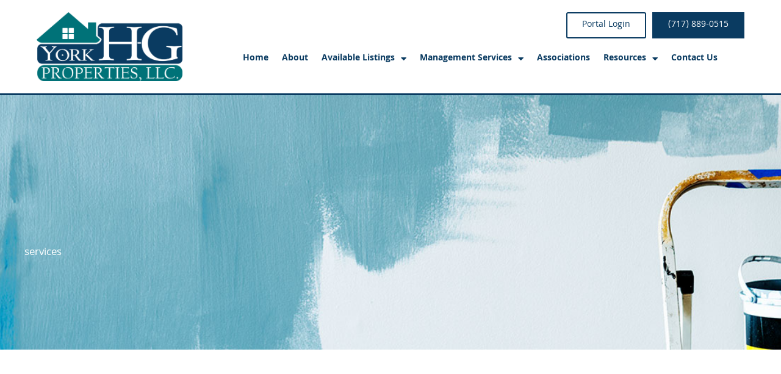

--- FILE ---
content_type: text/css
request_url: https://yorkhgproperties.com/wp-content/uploads/elementor/css/post-33.css?ver=1762612211
body_size: 1382
content:
.elementor-33 .elementor-element.elementor-element-d2a3dbc:not(.elementor-motion-effects-element-type-background), .elementor-33 .elementor-element.elementor-element-d2a3dbc > .elementor-motion-effects-container > .elementor-motion-effects-layer{background-image:url("https://yorkhgproperties.com/wp-content/uploads/2019/02/bg-04-free-img.jpg");background-position:center center;background-repeat:no-repeat;background-size:cover;}.elementor-33 .elementor-element.elementor-element-d2a3dbc > .elementor-background-overlay{background-color:#153243;opacity:0.5;transition:background 0.3s, border-radius 0.3s, opacity 0.3s;}.elementor-33 .elementor-element.elementor-element-d2a3dbc{transition:background 0.3s, border 0.3s, border-radius 0.3s, box-shadow 0.3s;padding:250px 0px 150px 0px;}.elementor-33 .elementor-element.elementor-element-b5c727f > .elementor-element-populated{margin:0px 0px 0px 0px;--e-column-margin-right:0px;--e-column-margin-left:0px;padding:0px 0px 0px 0px;}.elementor-33 .elementor-element.elementor-element-82e93fc .elementor-heading-title{color:#ffffff;}.elementor-33 .elementor-element.elementor-element-386338f{padding:150px 0px 150px 0px;}.elementor-33 .elementor-element.elementor-element-4007644 > .elementor-element-populated{padding:0px 0px 0px 0px;}.elementor-33 .elementor-element.elementor-element-2c7dbf2 > .elementor-widget-container{margin:0px 0px 80px 0px;}.elementor-33 .elementor-element.elementor-element-2c7dbf2 .uael-infobox, .elementor-33 .elementor-element.elementor-element-2c7dbf2 .uael-separator-parent{text-align:left;}.elementor-33 .elementor-element.elementor-element-2c7dbf2 .uael-separator{border-top-style:solid;display:inline-block;border-top-color:rgba(21,50,67,0.2);border-top-width:4px;width:50px;margin:20px 0px 20px 0px;}.elementor-33 .elementor-element.elementor-element-2c7dbf2 .uael-infobox-title-prefix{text-transform:uppercase;letter-spacing:2px;color:#e59385;margin:0px 0px 0px 0px;}.elementor-33 .elementor-element.elementor-element-2c7dbf2 .uael-infobox-title{margin:0px 0px 10px 0px;}.elementor-33 .elementor-element.elementor-element-02782d1 > .elementor-container > .elementor-column > .elementor-widget-wrap{align-content:center;align-items:center;}.elementor-33 .elementor-element.elementor-element-cc35d6f:not(.elementor-motion-effects-element-type-background) > .elementor-widget-wrap, .elementor-33 .elementor-element.elementor-element-cc35d6f > .elementor-widget-wrap > .elementor-motion-effects-container > .elementor-motion-effects-layer{background-image:url("https://yorkhgproperties.com/wp-content/uploads/2019/02/services-07-free-img.jpg");background-position:center center;background-repeat:no-repeat;background-size:cover;}.elementor-33 .elementor-element.elementor-element-cc35d6f > .elementor-element-populated{transition:background 0.3s, border 0.3s, border-radius 0.3s, box-shadow 0.3s;}.elementor-33 .elementor-element.elementor-element-cc35d6f > .elementor-element-populated > .elementor-background-overlay{transition:background 0.3s, border-radius 0.3s, opacity 0.3s;}.elementor-33 .elementor-element.elementor-element-cc12be0{--spacer-size:50px;}.elementor-33 .elementor-element.elementor-element-68d5bb4:not(.elementor-motion-effects-element-type-background) > .elementor-widget-wrap, .elementor-33 .elementor-element.elementor-element-68d5bb4 > .elementor-widget-wrap > .elementor-motion-effects-container > .elementor-motion-effects-layer{background-color:#ffffff;}.elementor-33 .elementor-element.elementor-element-68d5bb4 > .elementor-element-populated{transition:background 0.3s, border 0.3s, border-radius 0.3s, box-shadow 0.3s;padding:75px 100px 75px 75px;}.elementor-33 .elementor-element.elementor-element-68d5bb4 > .elementor-element-populated > .elementor-background-overlay{transition:background 0.3s, border-radius 0.3s, opacity 0.3s;}.elementor-33 .elementor-element.elementor-element-66f0584 .uael-infobox, .elementor-33 .elementor-element.elementor-element-66f0584 .uael-separator-parent{text-align:left;}.elementor-33 .elementor-element.elementor-element-66f0584 .uael-infobox-title-prefix{color:rgba(21,50,67,0.1);margin:0px 0px 0px 0px;}.elementor-33 .elementor-element.elementor-element-66f0584 .uael-infobox-title{color:#e59385;margin:0px 0px 10px 0px;}.elementor-33 .elementor-element.elementor-element-66f0584 .uael-infobox-text{color:rgba(21,50,67,0.75);margin:0px 0px 0px 0px;}.elementor-33 .elementor-element.elementor-element-694641e > .elementor-container > .elementor-column > .elementor-widget-wrap{align-content:center;align-items:center;}.elementor-33 .elementor-element.elementor-element-694641e{padding:15px 0px 0px 0px;}.elementor-33 .elementor-element.elementor-element-1e05359:not(.elementor-motion-effects-element-type-background) > .elementor-widget-wrap, .elementor-33 .elementor-element.elementor-element-1e05359 > .elementor-widget-wrap > .elementor-motion-effects-container > .elementor-motion-effects-layer{background-color:rgba(255,255,255,0.98);}.elementor-33 .elementor-element.elementor-element-1e05359 > .elementor-element-populated{transition:background 0.3s, border 0.3s, border-radius 0.3s, box-shadow 0.3s;padding:75px 100px 75px 75px;}.elementor-33 .elementor-element.elementor-element-1e05359 > .elementor-element-populated > .elementor-background-overlay{transition:background 0.3s, border-radius 0.3s, opacity 0.3s;}.elementor-33 .elementor-element.elementor-element-bfd3aeb .uael-infobox, .elementor-33 .elementor-element.elementor-element-bfd3aeb .uael-separator-parent{text-align:left;}.elementor-33 .elementor-element.elementor-element-bfd3aeb .uael-infobox-title-prefix{color:rgba(21,50,67,0.1);margin:0px 0px 0px 0px;}.elementor-33 .elementor-element.elementor-element-bfd3aeb .uael-infobox-title{color:#e59385;margin:0px 0px 10px 0px;}.elementor-33 .elementor-element.elementor-element-bfd3aeb .uael-infobox-text{color:rgba(21,50,67,0.75);margin:0px 0px 0px 0px;}.elementor-33 .elementor-element.elementor-element-77a7873:not(.elementor-motion-effects-element-type-background) > .elementor-widget-wrap, .elementor-33 .elementor-element.elementor-element-77a7873 > .elementor-widget-wrap > .elementor-motion-effects-container > .elementor-motion-effects-layer{background-image:url("https://yorkhgproperties.com/wp-content/uploads/2019/02/services-08-free-img.jpg");background-position:center center;background-repeat:no-repeat;background-size:cover;}.elementor-33 .elementor-element.elementor-element-77a7873 > .elementor-element-populated{transition:background 0.3s, border 0.3s, border-radius 0.3s, box-shadow 0.3s;}.elementor-33 .elementor-element.elementor-element-77a7873 > .elementor-element-populated > .elementor-background-overlay{transition:background 0.3s, border-radius 0.3s, opacity 0.3s;}.elementor-33 .elementor-element.elementor-element-5a2d031{--spacer-size:50px;}.elementor-33 .elementor-element.elementor-element-ab58b5d > .elementor-container > .elementor-column > .elementor-widget-wrap{align-content:center;align-items:center;}.elementor-33 .elementor-element.elementor-element-ab58b5d{padding:15px 0px 0px 0px;}.elementor-33 .elementor-element.elementor-element-a6b75b2:not(.elementor-motion-effects-element-type-background) > .elementor-widget-wrap, .elementor-33 .elementor-element.elementor-element-a6b75b2 > .elementor-widget-wrap > .elementor-motion-effects-container > .elementor-motion-effects-layer{background-image:url("https://yorkhgproperties.com/wp-content/uploads/2019/02/services-09-free-img.jpg");background-position:center center;background-repeat:no-repeat;background-size:cover;}.elementor-33 .elementor-element.elementor-element-a6b75b2 > .elementor-element-populated{transition:background 0.3s, border 0.3s, border-radius 0.3s, box-shadow 0.3s;}.elementor-33 .elementor-element.elementor-element-a6b75b2 > .elementor-element-populated > .elementor-background-overlay{transition:background 0.3s, border-radius 0.3s, opacity 0.3s;}.elementor-33 .elementor-element.elementor-element-225eb45{--spacer-size:50px;}.elementor-33 .elementor-element.elementor-element-cd9b349:not(.elementor-motion-effects-element-type-background) > .elementor-widget-wrap, .elementor-33 .elementor-element.elementor-element-cd9b349 > .elementor-widget-wrap > .elementor-motion-effects-container > .elementor-motion-effects-layer{background-color:#ffffff;}.elementor-33 .elementor-element.elementor-element-cd9b349 > .elementor-element-populated{transition:background 0.3s, border 0.3s, border-radius 0.3s, box-shadow 0.3s;padding:75px 100px 75px 75px;}.elementor-33 .elementor-element.elementor-element-cd9b349 > .elementor-element-populated > .elementor-background-overlay{transition:background 0.3s, border-radius 0.3s, opacity 0.3s;}.elementor-33 .elementor-element.elementor-element-6b2c638 .uael-infobox, .elementor-33 .elementor-element.elementor-element-6b2c638 .uael-separator-parent{text-align:left;}.elementor-33 .elementor-element.elementor-element-6b2c638 .uael-infobox-title-prefix{color:rgba(21,50,67,0.1);margin:0px 0px 0px 0px;}.elementor-33 .elementor-element.elementor-element-6b2c638 .uael-infobox-title{color:#e59385;margin:0px 0px 10px 0px;}.elementor-33 .elementor-element.elementor-element-6b2c638 .uael-infobox-text{color:rgba(21,50,67,0.75);margin:0px 0px 0px 0px;}.elementor-33 .elementor-element.elementor-element-89a8d70 > .elementor-container > .elementor-column > .elementor-widget-wrap{align-content:center;align-items:center;}.elementor-33 .elementor-element.elementor-element-89a8d70{padding:15px 0px 0px 0px;}.elementor-33 .elementor-element.elementor-element-f18fff5:not(.elementor-motion-effects-element-type-background) > .elementor-widget-wrap, .elementor-33 .elementor-element.elementor-element-f18fff5 > .elementor-widget-wrap > .elementor-motion-effects-container > .elementor-motion-effects-layer{background-color:rgba(255,255,255,0.98);}.elementor-33 .elementor-element.elementor-element-f18fff5 > .elementor-element-populated{transition:background 0.3s, border 0.3s, border-radius 0.3s, box-shadow 0.3s;padding:75px 100px 75px 75px;}.elementor-33 .elementor-element.elementor-element-f18fff5 > .elementor-element-populated > .elementor-background-overlay{transition:background 0.3s, border-radius 0.3s, opacity 0.3s;}.elementor-33 .elementor-element.elementor-element-820008c .uael-infobox, .elementor-33 .elementor-element.elementor-element-820008c .uael-separator-parent{text-align:left;}.elementor-33 .elementor-element.elementor-element-820008c .uael-infobox-title-prefix{color:rgba(21,50,67,0.1);margin:0px 0px 0px 0px;}.elementor-33 .elementor-element.elementor-element-820008c .uael-infobox-title{color:#e59385;margin:0px 0px 10px 0px;}.elementor-33 .elementor-element.elementor-element-820008c .uael-infobox-text{color:rgba(21,50,67,0.75);margin:0px 0px 0px 0px;}.elementor-33 .elementor-element.elementor-element-a1cf1dc:not(.elementor-motion-effects-element-type-background) > .elementor-widget-wrap, .elementor-33 .elementor-element.elementor-element-a1cf1dc > .elementor-widget-wrap > .elementor-motion-effects-container > .elementor-motion-effects-layer{background-image:url("https://yorkhgproperties.com/wp-content/uploads/2019/02/services-11-free-img.jpg");background-position:center center;background-repeat:no-repeat;background-size:cover;}.elementor-33 .elementor-element.elementor-element-a1cf1dc > .elementor-element-populated{transition:background 0.3s, border 0.3s, border-radius 0.3s, box-shadow 0.3s;}.elementor-33 .elementor-element.elementor-element-a1cf1dc > .elementor-element-populated > .elementor-background-overlay{transition:background 0.3s, border-radius 0.3s, opacity 0.3s;}.elementor-33 .elementor-element.elementor-element-bc7a175{--spacer-size:50px;}.elementor-33 .elementor-element.elementor-element-321cba9 > .elementor-container > .elementor-column > .elementor-widget-wrap{align-content:center;align-items:center;}.elementor-33 .elementor-element.elementor-element-321cba9{padding:15px 0px 0px 0px;}.elementor-33 .elementor-element.elementor-element-169bcef:not(.elementor-motion-effects-element-type-background) > .elementor-widget-wrap, .elementor-33 .elementor-element.elementor-element-169bcef > .elementor-widget-wrap > .elementor-motion-effects-container > .elementor-motion-effects-layer{background-image:url("https://yorkhgproperties.com/wp-content/uploads/2019/02/services-10-free-img.jpg");background-position:center center;background-repeat:no-repeat;background-size:cover;}.elementor-33 .elementor-element.elementor-element-169bcef > .elementor-element-populated{transition:background 0.3s, border 0.3s, border-radius 0.3s, box-shadow 0.3s;}.elementor-33 .elementor-element.elementor-element-169bcef > .elementor-element-populated > .elementor-background-overlay{transition:background 0.3s, border-radius 0.3s, opacity 0.3s;}.elementor-33 .elementor-element.elementor-element-b7fbc32{--spacer-size:50px;}.elementor-33 .elementor-element.elementor-element-1f9cb17:not(.elementor-motion-effects-element-type-background) > .elementor-widget-wrap, .elementor-33 .elementor-element.elementor-element-1f9cb17 > .elementor-widget-wrap > .elementor-motion-effects-container > .elementor-motion-effects-layer{background-color:#ffffff;}.elementor-33 .elementor-element.elementor-element-1f9cb17 > .elementor-element-populated{transition:background 0.3s, border 0.3s, border-radius 0.3s, box-shadow 0.3s;padding:75px 100px 75px 75px;}.elementor-33 .elementor-element.elementor-element-1f9cb17 > .elementor-element-populated > .elementor-background-overlay{transition:background 0.3s, border-radius 0.3s, opacity 0.3s;}.elementor-33 .elementor-element.elementor-element-63df0fc .uael-infobox, .elementor-33 .elementor-element.elementor-element-63df0fc .uael-separator-parent{text-align:left;}.elementor-33 .elementor-element.elementor-element-63df0fc .uael-infobox-title-prefix{color:rgba(21,50,67,0.1);margin:0px 0px 0px 0px;}.elementor-33 .elementor-element.elementor-element-63df0fc .uael-infobox-title{color:#e59385;margin:0px 0px 10px 0px;}.elementor-33 .elementor-element.elementor-element-63df0fc .uael-infobox-text{color:rgba(21,50,67,0.75);margin:0px 0px 0px 0px;}.elementor-33 .elementor-element.elementor-element-688d211 > .elementor-container > .elementor-column > .elementor-widget-wrap{align-content:center;align-items:center;}.elementor-33 .elementor-element.elementor-element-688d211{padding:15px 0px 0px 0px;}.elementor-33 .elementor-element.elementor-element-041dca3:not(.elementor-motion-effects-element-type-background) > .elementor-widget-wrap, .elementor-33 .elementor-element.elementor-element-041dca3 > .elementor-widget-wrap > .elementor-motion-effects-container > .elementor-motion-effects-layer{background-color:rgba(255,255,255,0.98);}.elementor-33 .elementor-element.elementor-element-041dca3 > .elementor-element-populated{transition:background 0.3s, border 0.3s, border-radius 0.3s, box-shadow 0.3s;padding:75px 100px 75px 75px;}.elementor-33 .elementor-element.elementor-element-041dca3 > .elementor-element-populated > .elementor-background-overlay{transition:background 0.3s, border-radius 0.3s, opacity 0.3s;}.elementor-33 .elementor-element.elementor-element-1b5c846 .uael-infobox, .elementor-33 .elementor-element.elementor-element-1b5c846 .uael-separator-parent{text-align:left;}.elementor-33 .elementor-element.elementor-element-1b5c846 .uael-infobox-title-prefix{color:rgba(21,50,67,0.1);margin:0px 0px 0px 0px;}.elementor-33 .elementor-element.elementor-element-1b5c846 .uael-infobox-title{color:#e59385;margin:0px 0px 10px 0px;}.elementor-33 .elementor-element.elementor-element-1b5c846 .uael-infobox-text{color:rgba(21,50,67,0.75);margin:0px 0px 0px 0px;}.elementor-33 .elementor-element.elementor-element-3c2989f:not(.elementor-motion-effects-element-type-background) > .elementor-widget-wrap, .elementor-33 .elementor-element.elementor-element-3c2989f > .elementor-widget-wrap > .elementor-motion-effects-container > .elementor-motion-effects-layer{background-image:url("https://yorkhgproperties.com/wp-content/uploads/2019/02/services-12-free-img.jpg");background-position:center center;background-repeat:no-repeat;background-size:cover;}.elementor-33 .elementor-element.elementor-element-3c2989f > .elementor-element-populated{transition:background 0.3s, border 0.3s, border-radius 0.3s, box-shadow 0.3s;}.elementor-33 .elementor-element.elementor-element-3c2989f > .elementor-element-populated > .elementor-background-overlay{transition:background 0.3s, border-radius 0.3s, opacity 0.3s;}.elementor-33 .elementor-element.elementor-element-e493988{--spacer-size:50px;}@media(min-width:1025px){.elementor-33 .elementor-element.elementor-element-d2a3dbc:not(.elementor-motion-effects-element-type-background), .elementor-33 .elementor-element.elementor-element-d2a3dbc > .elementor-motion-effects-container > .elementor-motion-effects-layer{background-attachment:scroll;}.elementor-33 .elementor-element.elementor-element-cc35d6f:not(.elementor-motion-effects-element-type-background) > .elementor-widget-wrap, .elementor-33 .elementor-element.elementor-element-cc35d6f > .elementor-widget-wrap > .elementor-motion-effects-container > .elementor-motion-effects-layer{background-attachment:scroll;}.elementor-33 .elementor-element.elementor-element-77a7873:not(.elementor-motion-effects-element-type-background) > .elementor-widget-wrap, .elementor-33 .elementor-element.elementor-element-77a7873 > .elementor-widget-wrap > .elementor-motion-effects-container > .elementor-motion-effects-layer{background-attachment:scroll;}.elementor-33 .elementor-element.elementor-element-a6b75b2:not(.elementor-motion-effects-element-type-background) > .elementor-widget-wrap, .elementor-33 .elementor-element.elementor-element-a6b75b2 > .elementor-widget-wrap > .elementor-motion-effects-container > .elementor-motion-effects-layer{background-attachment:scroll;}.elementor-33 .elementor-element.elementor-element-a1cf1dc:not(.elementor-motion-effects-element-type-background) > .elementor-widget-wrap, .elementor-33 .elementor-element.elementor-element-a1cf1dc > .elementor-widget-wrap > .elementor-motion-effects-container > .elementor-motion-effects-layer{background-attachment:scroll;}.elementor-33 .elementor-element.elementor-element-169bcef:not(.elementor-motion-effects-element-type-background) > .elementor-widget-wrap, .elementor-33 .elementor-element.elementor-element-169bcef > .elementor-widget-wrap > .elementor-motion-effects-container > .elementor-motion-effects-layer{background-attachment:scroll;}.elementor-33 .elementor-element.elementor-element-3c2989f:not(.elementor-motion-effects-element-type-background) > .elementor-widget-wrap, .elementor-33 .elementor-element.elementor-element-3c2989f > .elementor-widget-wrap > .elementor-motion-effects-container > .elementor-motion-effects-layer{background-attachment:scroll;}}@media(max-width:1024px){.elementor-33 .elementor-element.elementor-element-d2a3dbc{padding:200px 80px 80px 80px;}.elementor-33 .elementor-element.elementor-element-b5c727f > .elementor-element-populated{margin:0px 0px 0px 0px;--e-column-margin-right:0px;--e-column-margin-left:0px;padding:0px 0px 0px 0px;}.elementor-33 .elementor-element.elementor-element-82e93fc{text-align:left;}.elementor-33 .elementor-element.elementor-element-386338f{padding:0px 0px 0px 0px;}.elementor-33 .elementor-element.elementor-element-1ac78b1 > .elementor-element-populated{padding:50px 50px 50px 50px;}.elementor-33 .elementor-element.elementor-element-2c7dbf2 > .elementor-widget-container{margin:0px 0px 0px 0px;padding:0px 0px 0px 0px;}.elementor-33 .elementor-element.elementor-element-2c7dbf2 .uael-infobox, .elementor-33 .elementor-element.elementor-element-2c7dbf2 .uael-separator-parent{text-align:left;}.elementor-33 .elementor-element.elementor-element-2c7dbf2 .uael-separator{width:50px;margin:20px 0px 0px 0px;}.elementor-33 .elementor-element.elementor-element-2c7dbf2 .uael-infobox-title-prefix{letter-spacing:2px;margin:0px 0px 0px 0px;}.elementor-33 .elementor-element.elementor-element-2c7dbf2 .uael-infobox-title{margin:20px 0px 0px 0px;}.elementor-33 .elementor-element.elementor-element-68d5bb4 > .elementor-element-populated{padding:50px 50px 50px 50px;}.elementor-33 .elementor-element.elementor-element-1e05359 > .elementor-element-populated{padding:50px 50px 50px 50px;}.elementor-33 .elementor-element.elementor-element-cd9b349 > .elementor-element-populated{padding:50px 50px 50px 50px;}.elementor-33 .elementor-element.elementor-element-f18fff5 > .elementor-element-populated{padding:50px 50px 50px 50px;}.elementor-33 .elementor-element.elementor-element-1f9cb17 > .elementor-element-populated{padding:50px 50px 50px 50px;}.elementor-33 .elementor-element.elementor-element-041dca3 > .elementor-element-populated{padding:50px 50px 50px 50px;}}@media(max-width:767px){.elementor-33 .elementor-element.elementor-element-d2a3dbc{padding:150px 20px 20px 20px;}.elementor-33 .elementor-element.elementor-element-b5c727f > .elementor-element-populated{margin:0px 0px 0px 0px;--e-column-margin-right:0px;--e-column-margin-left:0px;padding:0px 0px 0px 0px;}.elementor-33 .elementor-element.elementor-element-82e93fc{text-align:left;}.elementor-33 .elementor-element.elementor-element-1ac78b1 > .elementor-element-populated{padding:80px 30px 30px 30px;}.elementor-33 .elementor-element.elementor-element-cc12be0{--spacer-size:200px;}.elementor-33 .elementor-element.elementor-element-68d5bb4 > .elementor-element-populated{padding:25px 55px 25px 35px;}.elementor-33 .elementor-element.elementor-element-1e05359 > .elementor-element-populated{padding:25px 55px 25px 35px;}.elementor-33 .elementor-element.elementor-element-5a2d031{--spacer-size:200px;}.elementor-33 .elementor-element.elementor-element-225eb45{--spacer-size:200px;}.elementor-33 .elementor-element.elementor-element-cd9b349 > .elementor-element-populated{padding:25px 55px 25px 35px;}.elementor-33 .elementor-element.elementor-element-f18fff5 > .elementor-element-populated{padding:25px 55px 25px 35px;}.elementor-33 .elementor-element.elementor-element-bc7a175{--spacer-size:200px;}.elementor-33 .elementor-element.elementor-element-b7fbc32{--spacer-size:200px;}.elementor-33 .elementor-element.elementor-element-1f9cb17 > .elementor-element-populated{padding:25px 55px 25px 35px;}.elementor-33 .elementor-element.elementor-element-041dca3 > .elementor-element-populated{padding:25px 55px 25px 35px;}.elementor-33 .elementor-element.elementor-element-e493988{--spacer-size:200px;}}

--- FILE ---
content_type: text/css
request_url: https://yorkhgproperties.com/wp-content/uploads/elementor/css/post-261.css?ver=1762507901
body_size: 889
content:
.elementor-261 .elementor-element.elementor-element-a55fbf0:not(.elementor-motion-effects-element-type-background), .elementor-261 .elementor-element.elementor-element-a55fbf0 > .elementor-motion-effects-container > .elementor-motion-effects-layer{background-color:#FFFFFF;}.elementor-261 .elementor-element.elementor-element-a55fbf0{border-style:solid;border-width:0px 0px 3px 0px;border-color:var( --e-global-color-e37c46f );transition:background 0.3s, border 0.3s, border-radius 0.3s, box-shadow 0.3s;padding:0px 30px 0px 30px;}.elementor-261 .elementor-element.elementor-element-a55fbf0 > .elementor-background-overlay{transition:background 0.3s, border-radius 0.3s, opacity 0.3s;}.elementor-261 .elementor-element.elementor-element-bef9cb7{text-align:left;}.elementor-261 .elementor-element.elementor-element-86eb7ac .elementor-repeater-item-43dbd77 .elementor-button{color:#0A3B61;background-color:rgba(0,0,0,0);border-style:solid;border-width:2px 2px 2px 2px;border-color:#0A3B61;}.elementor-261 .elementor-element.elementor-element-86eb7ac .elementor-repeater-item-5f81753 .elementor-button{color:#ffffff;background-color:var( --e-global-color-e37c46f );border-style:solid;border-width:2px 2px 2px 2px;border-color:rgba(0,0,0,0);border-radius:0px 0px 0px 0px;}.elementor-261 .elementor-element.elementor-element-86eb7ac .elementor-repeater-item-5f81753 .elementor-button:hover{color:#FFFFFF;background-color:#007278;border-color:#007278;}.elementor-261 .elementor-element.elementor-element-86eb7ac a.elementor-button{background-color:var( --e-global-color-e37c46f );}.elementor-261 .elementor-element.elementor-element-86eb7ac a.elementor-button:hover{border-color:var( --e-global-color-e37c46f );}.elementor-261 .elementor-element.elementor-element-86eb7ac .uael-dual-button-wrap .uael-button-wrapper{margin-right:calc( 10px / 2);margin-left:calc( 10px / 2);}.elementor-261 .elementor-element.elementor-element-86eb7ac.uael-button-stack-none .uael-dual-button-wrap{margin-right:calc( -10px / 2);margin-left:calc( -10px / 2);}.elementor-261 .elementor-element.elementor-element-86eb7ac.uael-button-stack-desktop .uael-dual-button-wrap .uael-button-wrapper{margin-bottom:calc( 10px / 2 );margin-top:calc( 10px / 2 );margin-right:0;margin-left:0;}.elementor-261 .elementor-element.elementor-element-86eb7ac.uael-button-stack-desktop .uael-dual-button-wrap .uael-button-wrapper:last-child{margin-bottom:0;}.elementor-261 .elementor-element.elementor-element-86eb7ac.uael-button-stack-desktop .uael-dual-button-wrap .uael-button-wrapper:first-child{margin-top:0;}.elementor-261 .elementor-element.elementor-element-03fe207 > .elementor-widget-container{padding:0px 0px 0px 68px;}.elementor-261 .elementor-element.elementor-element-03fe207 .elementor-menu-toggle{margin:0 auto;}.elementor-261 .elementor-element.elementor-element-03fe207 .elementor-nav-menu .elementor-item{font-size:15px;font-weight:700;}.elementor-261 .elementor-element.elementor-element-03fe207 .elementor-nav-menu--main .elementor-item{color:#0A3B61;fill:#0A3B61;padding-left:11px;padding-right:11px;}.elementor-261 .elementor-element.elementor-element-03fe207 .elementor-nav-menu--main .elementor-item:hover,
					.elementor-261 .elementor-element.elementor-element-03fe207 .elementor-nav-menu--main .elementor-item.elementor-item-active,
					.elementor-261 .elementor-element.elementor-element-03fe207 .elementor-nav-menu--main .elementor-item.highlighted,
					.elementor-261 .elementor-element.elementor-element-03fe207 .elementor-nav-menu--main .elementor-item:focus{color:#007278;fill:#007278;}.elementor-261 .elementor-element.elementor-element-03fe207 .elementor-nav-menu--main .elementor-item.elementor-item-active{color:#007278;}.elementor-261 .elementor-element.elementor-element-03fe207 .elementor-nav-menu--dropdown a, .elementor-261 .elementor-element.elementor-element-03fe207 .elementor-menu-toggle{color:var( --e-global-color-e37c46f );fill:var( --e-global-color-e37c46f );}.elementor-261 .elementor-element.elementor-element-03fe207 .elementor-nav-menu--dropdown{background-color:#FFFFFF;}.elementor-261 .elementor-element.elementor-element-03fe207 .elementor-nav-menu--dropdown a:hover,
					.elementor-261 .elementor-element.elementor-element-03fe207 .elementor-nav-menu--dropdown a:focus,
					.elementor-261 .elementor-element.elementor-element-03fe207 .elementor-nav-menu--dropdown a.elementor-item-active,
					.elementor-261 .elementor-element.elementor-element-03fe207 .elementor-nav-menu--dropdown a.highlighted,
					.elementor-261 .elementor-element.elementor-element-03fe207 .elementor-menu-toggle:hover,
					.elementor-261 .elementor-element.elementor-element-03fe207 .elementor-menu-toggle:focus{color:var( --e-global-color-8ddd229 );}.elementor-261 .elementor-element.elementor-element-03fe207 .elementor-nav-menu--dropdown a:hover,
					.elementor-261 .elementor-element.elementor-element-03fe207 .elementor-nav-menu--dropdown a:focus,
					.elementor-261 .elementor-element.elementor-element-03fe207 .elementor-nav-menu--dropdown a.elementor-item-active,
					.elementor-261 .elementor-element.elementor-element-03fe207 .elementor-nav-menu--dropdown a.highlighted{background-color:#FFFFFF;}.elementor-theme-builder-content-area{height:400px;}.elementor-location-header:before, .elementor-location-footer:before{content:"";display:table;clear:both;}@media(max-width:1024px){.elementor-261 .elementor-element.elementor-element-86226c4 > .elementor-element-populated{margin:-60px 0px 0px 0px;--e-column-margin-right:0px;--e-column-margin-left:0px;padding:0px 0px 0px 0px;}.elementor-261 .elementor-element.elementor-element-86eb7ac.uael-button-stack-tablet .uael-dual-button-wrap .uael-button-wrapper{margin-bottom:calc( 7px / 2 );margin-top:calc( 7px / 2 );margin-right:0;margin-left:0;}.elementor-261 .elementor-element.elementor-element-86eb7ac.uael-button-stack-tablet .uael-dual-button-wrap .uael-button-wrapper:last-child{margin-bottom:0;}.elementor-261 .elementor-element.elementor-element-86eb7ac.uael-button-stack-tablet .uael-dual-button-wrap .uael-button-wrapper:first-child{margin-top:0;}.elementor-261 .elementor-element.elementor-element-03fe207 > .elementor-widget-container{margin:0px 0px 0px 0px;padding:0px 0px 0px 0px;}.elementor-261 .elementor-element.elementor-element-03fe207 .elementor-nav-menu--main .elementor-item{padding-left:16px;padding-right:16px;}}@media(max-width:767px){.elementor-261 .elementor-element.elementor-element-bef9cb7{text-align:center;}.elementor-261 .elementor-element.elementor-element-86226c4 > .elementor-element-populated{margin:0px 0px 0px 0px;--e-column-margin-right:0px;--e-column-margin-left:0px;}.elementor-261 .elementor-element.elementor-element-86eb7ac > .elementor-widget-container{margin:0px 0px 0px 0px;}.elementor-261 .elementor-element.elementor-element-86eb7ac .elementor-button{padding:10px 20px 10px 20px;}.elementor-261 .elementor-element.elementor-element-86eb7ac.uael-button-stack-mobile .uael-dual-button-wrap .uael-button-wrapper{margin-bottom:calc( 7px / 2 );margin-top:calc( 7px / 2 );margin-right:0;margin-left:0;}.elementor-261 .elementor-element.elementor-element-86eb7ac.uael-button-stack-mobile .uael-dual-button-wrap .uael-button-wrapper:last-child{margin-bottom:0;}.elementor-261 .elementor-element.elementor-element-86eb7ac.uael-button-stack-mobile .uael-dual-button-wrap .uael-button-wrapper:first-child{margin-top:0;}.elementor-261 .elementor-element.elementor-element-86eb7ac .uael-dual-button-wrap .uael-button-wrapper{margin-right:calc( 7px / 2);margin-left:calc( 7px / 2);}.elementor-261 .elementor-element.elementor-element-86eb7ac.uael-button-stack-none .uael-dual-button-wrap{margin-right:calc( -7px / 2);margin-left:calc( -7px / 2);}.elementor-261 .elementor-element.elementor-element-86eb7ac.uael-button-stack-desktop .uael-dual-button-wrap .uael-button-wrapper{margin-bottom:calc( 7px / 2 );margin-top:calc( 7px / 2 );margin-right:0;margin-left:0;}.elementor-261 .elementor-element.elementor-element-86eb7ac.uael-button-stack-desktop .uael-dual-button-wrap .uael-button-wrapper:last-child{margin-bottom:0;}.elementor-261 .elementor-element.elementor-element-86eb7ac.uael-button-stack-desktop .uael-dual-button-wrap .uael-button-wrapper:first-child{margin-top:0;}}@media(min-width:768px){.elementor-261 .elementor-element.elementor-element-85be820{width:21.949%;}.elementor-261 .elementor-element.elementor-element-86226c4{width:78.051%;}}@media(max-width:1024px) and (min-width:768px){.elementor-261 .elementor-element.elementor-element-86226c4{width:100%;}}

--- FILE ---
content_type: text/css
request_url: https://yorkhgproperties.com/wp-content/uploads/elementor/css/post-266.css?ver=1762507902
body_size: 1288
content:
.elementor-266 .elementor-element.elementor-element-c8857f2:not(.elementor-motion-effects-element-type-background), .elementor-266 .elementor-element.elementor-element-c8857f2 > .elementor-motion-effects-container > .elementor-motion-effects-layer{background-color:transparent;background-image:linear-gradient(180deg, var( --e-global-color-58566705 ) 0%, var( --e-global-color-8ddd229 ) 100%);}.elementor-266 .elementor-element.elementor-element-c8857f2 > .elementor-background-overlay{background-color:var( --e-global-color-58566705 );opacity:0.42;transition:background 0.3s, border-radius 0.3s, opacity 0.3s;}.elementor-266 .elementor-element.elementor-element-c8857f2{border-style:solid;border-width:0px 0px 0px 0px;border-color:var( --e-global-color-e37c46f );transition:background 0.3s, border 0.3s, border-radius 0.3s, box-shadow 0.3s;margin-top:0px;margin-bottom:0px;}.elementor-266 .elementor-element.elementor-element-335e29b{margin-top:30px;margin-bottom:0px;}.elementor-266 .elementor-element.elementor-element-4a8ff69 > .elementor-widget-container{margin:0px 0px 0px 0px;padding:0px 0px 10px 0px;}.elementor-266 .elementor-element.elementor-element-4a8ff69 .elementor-heading-title{font-family:"Khula", Sans-serif;font-size:20px;font-weight:600;color:var( --e-global-color-e37c46f );}.elementor-266 .elementor-element.elementor-element-6818e7c .elementor-nav-menu--main .elementor-item{color:var( --e-global-color-e37c46f );fill:var( --e-global-color-e37c46f );padding-left:0px;padding-right:0px;padding-top:3px;padding-bottom:3px;}.elementor-266 .elementor-element.elementor-element-6818e7c .elementor-nav-menu--main .elementor-item:hover,
					.elementor-266 .elementor-element.elementor-element-6818e7c .elementor-nav-menu--main .elementor-item.elementor-item-active,
					.elementor-266 .elementor-element.elementor-element-6818e7c .elementor-nav-menu--main .elementor-item.highlighted,
					.elementor-266 .elementor-element.elementor-element-6818e7c .elementor-nav-menu--main .elementor-item:focus{color:var( --e-global-color-8ddd229 );fill:var( --e-global-color-8ddd229 );}.elementor-266 .elementor-element.elementor-element-6818e7c .elementor-nav-menu--main .elementor-item.elementor-item-active{color:var( --e-global-color-8ddd229 );}.elementor-266 .elementor-element.elementor-element-12dd51e{--spacer-size:40px;}.elementor-266 .elementor-element.elementor-element-4efa477 > .elementor-widget-container{margin:0px 0px 0px 0px;padding:0px 0px 0px 0px;}.elementor-266 .elementor-element.elementor-element-4efa477 .elementor-heading-title{font-family:"Khula", Sans-serif;font-size:20px;font-weight:600;color:var( --e-global-color-e37c46f );}.elementor-266 .elementor-element.elementor-element-dd3d51d .elementor-repeater-item-1c42d79.elementor-social-icon{background-color:#0A3B6100;}.elementor-266 .elementor-element.elementor-element-dd3d51d .elementor-repeater-item-1c42d79.elementor-social-icon i{color:var( --e-global-color-e37c46f );}.elementor-266 .elementor-element.elementor-element-dd3d51d .elementor-repeater-item-1c42d79.elementor-social-icon svg{fill:var( --e-global-color-e37c46f );}.elementor-266 .elementor-element.elementor-element-dd3d51d .elementor-repeater-item-f87740a.elementor-social-icon{background-color:#687D8E00;}.elementor-266 .elementor-element.elementor-element-dd3d51d .elementor-repeater-item-f87740a.elementor-social-icon i{color:var( --e-global-color-e37c46f );}.elementor-266 .elementor-element.elementor-element-dd3d51d .elementor-repeater-item-f87740a.elementor-social-icon svg{fill:var( --e-global-color-e37c46f );}.elementor-266 .elementor-element.elementor-element-dd3d51d{--grid-template-columns:repeat(0, auto);--icon-size:36px;--grid-column-gap:0px;--grid-row-gap:0px;}.elementor-266 .elementor-element.elementor-element-dd3d51d > .elementor-widget-container{padding:0px 0px 0px 0px;}.elementor-266 .elementor-element.elementor-element-dd3d51d .elementor-social-icon{background-color:#FFF;--icon-padding:0.3em;}.elementor-266 .elementor-element.elementor-element-dd3d51d .elementor-social-icon i{color:#203749;}.elementor-266 .elementor-element.elementor-element-dd3d51d .elementor-social-icon svg{fill:#203749;}.elementor-266 .elementor-element.elementor-element-c219866 > .elementor-widget-container{margin:0px 0px 0px 0px;padding:0px 0px 10px 0px;}.elementor-266 .elementor-element.elementor-element-c219866 .elementor-heading-title{font-family:"Khula", Sans-serif;font-size:20px;font-weight:600;color:var( --e-global-color-e37c46f );}.elementor-266 .elementor-element.elementor-element-116c732 .gallery-item .gallery-caption{text-align:center;}.elementor-266 .elementor-element.elementor-element-2462d21 > .elementor-widget-container{margin:0px 0px 0px 0px;padding:0px 0px 10px 0px;}.elementor-266 .elementor-element.elementor-element-2462d21 .elementor-heading-title{font-family:"Khula", Sans-serif;font-size:20px;font-weight:600;color:var( --e-global-color-e37c46f );}.elementor-266 .elementor-element.elementor-element-a00a916 .elementor-nav-menu--main .elementor-item{color:var( --e-global-color-e37c46f );fill:var( --e-global-color-e37c46f );padding-left:0px;padding-right:0px;}.elementor-266 .elementor-element.elementor-element-a00a916 .elementor-nav-menu--main .elementor-item:hover,
					.elementor-266 .elementor-element.elementor-element-a00a916 .elementor-nav-menu--main .elementor-item.elementor-item-active,
					.elementor-266 .elementor-element.elementor-element-a00a916 .elementor-nav-menu--main .elementor-item.highlighted,
					.elementor-266 .elementor-element.elementor-element-a00a916 .elementor-nav-menu--main .elementor-item:focus{color:var( --e-global-color-8ddd229 );fill:var( --e-global-color-8ddd229 );}.elementor-266 .elementor-element.elementor-element-a00a916 .elementor-nav-menu--main .elementor-item.elementor-item-active{color:#ffffff;}.elementor-266 .elementor-element.elementor-element-d3bb20f > .elementor-widget-container{margin:0px 0px 0px 0px;padding:0px 0px 10px 0px;}.elementor-266 .elementor-element.elementor-element-d3bb20f .elementor-heading-title{font-family:"Khula", Sans-serif;font-size:20px;font-weight:600;color:var( --e-global-color-e37c46f );}.elementor-266 .elementor-element.elementor-element-cee4852 .elementor-icon-list-items:not(.elementor-inline-items) .elementor-icon-list-item:not(:last-child){padding-block-end:calc(25px/2);}.elementor-266 .elementor-element.elementor-element-cee4852 .elementor-icon-list-items:not(.elementor-inline-items) .elementor-icon-list-item:not(:first-child){margin-block-start:calc(25px/2);}.elementor-266 .elementor-element.elementor-element-cee4852 .elementor-icon-list-items.elementor-inline-items .elementor-icon-list-item{margin-inline:calc(25px/2);}.elementor-266 .elementor-element.elementor-element-cee4852 .elementor-icon-list-items.elementor-inline-items{margin-inline:calc(-25px/2);}.elementor-266 .elementor-element.elementor-element-cee4852 .elementor-icon-list-items.elementor-inline-items .elementor-icon-list-item:after{inset-inline-end:calc(-25px/2);}.elementor-266 .elementor-element.elementor-element-cee4852 .elementor-icon-list-icon i{color:var( --e-global-color-e37c46f );transition:color 0.3s;}.elementor-266 .elementor-element.elementor-element-cee4852 .elementor-icon-list-icon svg{fill:var( --e-global-color-e37c46f );transition:fill 0.3s;}.elementor-266 .elementor-element.elementor-element-cee4852{--e-icon-list-icon-size:14px;--icon-vertical-offset:0px;}.elementor-266 .elementor-element.elementor-element-cee4852 .elementor-icon-list-text{color:var( --e-global-color-e37c46f );transition:color 0.3s;}.elementor-266 .elementor-element.elementor-element-70c84e7:not(.elementor-motion-effects-element-type-background), .elementor-266 .elementor-element.elementor-element-70c84e7 > .elementor-motion-effects-container > .elementor-motion-effects-layer{background-color:#0A3B61;}.elementor-266 .elementor-element.elementor-element-70c84e7{border-style:solid;border-width:2px 0px 0px 0px;border-color:#007278;box-shadow:0px 0px 10px 0px rgba(0, 0, 0, 0.5);transition:background 0.3s, border 0.3s, border-radius 0.3s, box-shadow 0.3s;}.elementor-266 .elementor-element.elementor-element-70c84e7, .elementor-266 .elementor-element.elementor-element-70c84e7 > .elementor-background-overlay{border-radius:0px 0px 0px 0px;}.elementor-266 .elementor-element.elementor-element-70c84e7 > .elementor-background-overlay{transition:background 0.3s, border-radius 0.3s, opacity 0.3s;}.elementor-266 .elementor-element.elementor-element-70c84e7 a{color:#FFFFFF;}.elementor-266 .elementor-element.elementor-element-fa5c879{text-align:left;color:#ffffff;}.elementor-266 .elementor-element.elementor-element-e92ae00{text-align:right;color:#ffffff;}.elementor-theme-builder-content-area{height:400px;}.elementor-location-header:before, .elementor-location-footer:before{content:"";display:table;clear:both;}@media(min-width:768px){.elementor-266 .elementor-element.elementor-element-033bd74{width:72.25%;}.elementor-266 .elementor-element.elementor-element-970383c{width:27.71%;}}@media(max-width:1024px){.elementor-266 .elementor-element.elementor-element-dd3d51d .elementor-widget-container{text-align:center;}.elementor-266 .elementor-element.elementor-element-c42d62b > .elementor-element-populated{padding:30px 0px 0px 0px;}}@media(max-width:767px){.elementor-266 .elementor-element.elementor-element-6e7f386 > .elementor-element-populated{padding:30px 0px 0px 0px;}.elementor-266 .elementor-element.elementor-element-fa5c879{text-align:center;font-size:14px;}.elementor-266 .elementor-element.elementor-element-e92ae00{text-align:center;font-size:14px;}}@media(max-width:1024px) and (min-width:768px){.elementor-266 .elementor-element.elementor-element-6d8b952{width:50%;}.elementor-266 .elementor-element.elementor-element-6e7f386{width:50%;}.elementor-266 .elementor-element.elementor-element-242331e{width:50%;}.elementor-266 .elementor-element.elementor-element-c42d62b{width:50%;}}/* Start custom CSS for nav-menu, class: .elementor-element-6818e7c */.elementor-266 .elementor-element.elementor-element-6818e7c {
    margin-left:0 !important;
}/* End custom CSS */
/* Start custom CSS for text-editor, class: .elementor-element-fa5c879 */.elementor-266 .elementor-element.elementor-element-fa5c879 p {
    margin-bottom: 0;
}/* End custom CSS */
/* Start custom CSS for text-editor, class: .elementor-element-e92ae00 */.elementor-266 .elementor-element.elementor-element-e92ae00 p {
    margin-bottom: 0;
}/* End custom CSS */

--- FILE ---
content_type: text/css
request_url: https://yorkhgproperties.com/wp-content/uploads/elementor/css/post-729.css?ver=1762507902
body_size: 158
content:
.elementor-729 .elementor-element.elementor-element-c1e8859:not(.elementor-motion-effects-element-type-background), .elementor-729 .elementor-element.elementor-element-c1e8859 > .elementor-motion-effects-container > .elementor-motion-effects-layer{background-color:#FFFFFF;}.elementor-729 .elementor-element.elementor-element-c1e8859{transition:background 0.3s, border 0.3s, border-radius 0.3s, box-shadow 0.3s;}.elementor-729 .elementor-element.elementor-element-c1e8859 > .elementor-background-overlay{transition:background 0.3s, border-radius 0.3s, opacity 0.3s;}.elementor-729 .elementor-element.elementor-element-1928f44 > .elementor-element-populated{padding:30px 30px 30px 30px;}.elementor-729 .elementor-element.elementor-element-82afb26 > .elementor-element-populated{padding:30px 30px 30px 30px;}.elementor-729 .elementor-element.elementor-element-048e8f3 > .elementor-element-populated{padding:30px 30px 30px 30px;}#elementor-popup-modal-729 .dialog-widget-content{background-color:rgba(0, 0, 0, 0);box-shadow:2px 8px 23px 3px rgba(0,0,0,0.2);margin:0px 0px 0px 0px;}#elementor-popup-modal-729{background-color:rgba(0,0,0,.8);justify-content:center;align-items:center;pointer-events:all;}#elementor-popup-modal-729 .dialog-message{width:1200px;height:auto;}#elementor-popup-modal-729 .dialog-close-button{display:flex;}